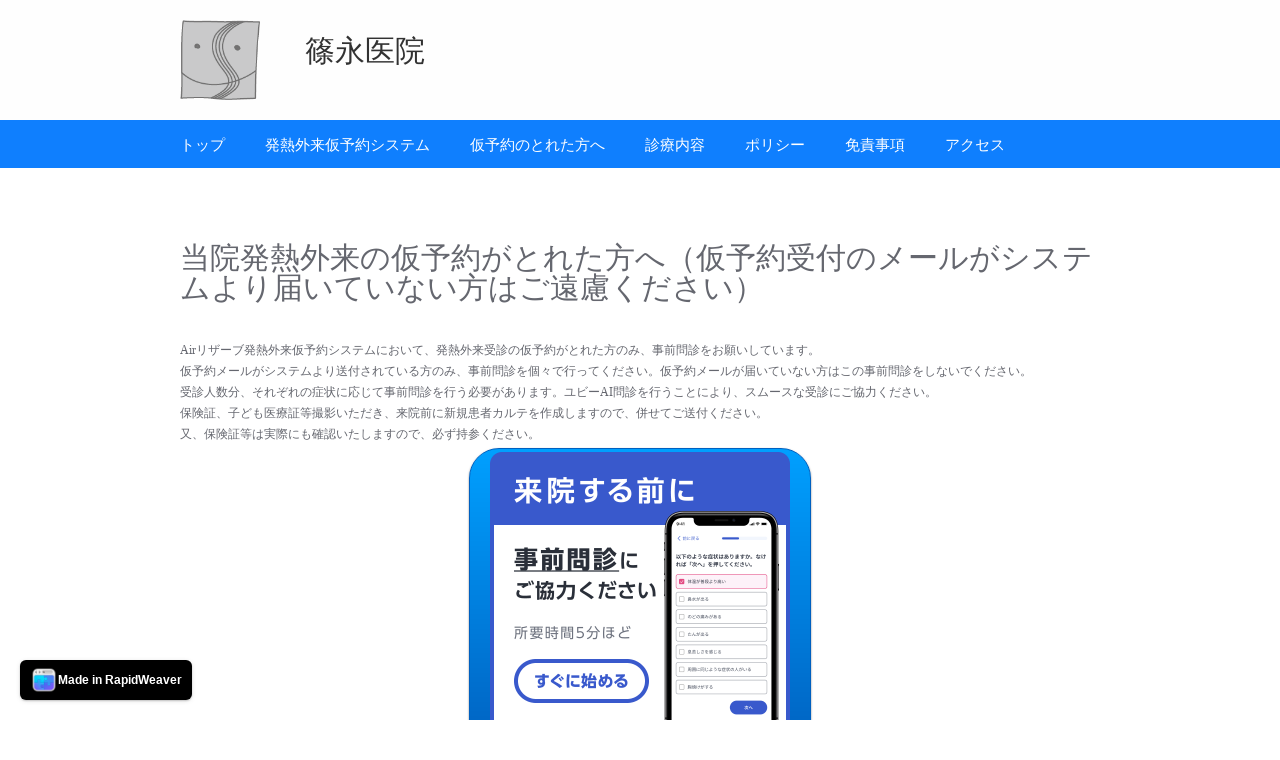

--- FILE ---
content_type: text/html
request_url: https://sctv.rocks/page-8/
body_size: 2398
content:
<!doctype html>
<html lang="ja">
<head>
	
<meta http-equiv="Content-Type" content="text/html; charset=utf-8" />
		<meta name="robots" content="index, follow" />
		<meta name="generator" content="RapidWeaver" />
		<link rel="apple-touch-icon" sizes="167x167" href="https://sctv.rocks/resources/medium.png" />
<link rel="apple-touch-icon" sizes="180x180" href="https://sctv.rocks/resources/rogo.png" />
<link rel="apple-touch-icon" sizes="152x152" href="https://sctv.rocks/resources/small.png" />
<link rel="mask-icon" href="https://sctv.rocks/resources/rogo.png" color="rgba(255,255,255,1.00)" /><link rel="icon" type="image/png" href="https://sctv.rocks/resources/favicon_medium.png" sizes="32x32" />
<link rel="icon" type="image/png" href="https://sctv.rocks/resources/favicon_small.png" sizes="16x16" />
<link rel="icon" type="image/png" href="https://sctv.rocks/resources/favicon_large.png" sizes="64x64" />

	<meta name="twitter:card" content="summary">
	<meta name="twitter:title" content="仮予約のとれた方へ | 篠永医院">
	<meta name="twitter:url" content="https://sctv.rocks/page-8/index.html">
	<meta property="og:type" content="website">
	<meta property="og:site_name" content="篠永医院">
	<meta property="og:title" content="仮予約のとれた方へ | 篠永医院">
	<meta property="og:url" content="https://sctv.rocks/page-8/index.html">
	<meta http-equiv="x-ua-compatible" content="ie=edge">
	<meta name="viewport" content="width=device-width, initial-scale=1">
    <meta name="baseurl" content="https://sctv.rocks/">
	<link rel="stylesheet" type="text/css" media="all" href="../rw_common/themes/kiki/consolidated.css?rwcache=752193941" />
		
	
	<title>仮予約のとれた方へ | 篠永医院</title>
	
			<link rel='stylesheet' type='text/css' media='all' href='../rw_common/plugins/stacks/stacks.css?rwcache=752193941' />
		<link rel='stylesheet' type='text/css' media='all' href='files/stacks_page_page8.css?rwcache=752193941' />
        
        
        
        
		
        <meta name="formatter" content="Stacks v4.3.0 (6300)" >
		

	
</head>

<body>
	<header class="container-fluid">
		<div class="container">
			<div class="row">
				<div class="col-12" id="title">
					<a href="https://sctv.rocks/"><img src="../rw_common/images/ロゴ四角ちゃんfor3D [Recovered].png" width="133" height="133" alt="篠永医院"/><small class="hidden-sm hidden-xs">篠永医院</small></a>
				</div>
			</div>
		</div>
	</header>

	<nav class="container-fluid">
		<div class="container">
			<div class="row">
				<label for="show-menu" class="show-menu">Show Menu</label>
				<input type="checkbox" id="show-menu" role="button">
				<ul><li><a href="../" rel="">トップ</a></li><li><a href="../page-6/" rel="">発熱外来仮予約システム</a></li><li><a href="./" rel="" id="current">仮予約のとれた方へ</a></li><li><a href="../page-4/" rel="">診療内容</a></li><li><a href="../page-5/" rel="">ポリシー</a></li><li><a href="../page-2/" rel="">免責事項</a></li><li><a href="../page/" rel="">アクセス</a></li></ul>
			</div>
		</div>
	</nav>

	<main class="content">

		<div class="cover cover-image margin-bottom-md">
			<div class="container">
				<div class="row">
					<div class="col-12">
						<h1 class="huge text-center-md">内科・外科・放射線科</h1>
					</div>
				</div>
			</div>
		</div>

		<div class="container">
			<aside class="col-md-4 float-right-md">
				<div class="sidenav">
					<ul></ul>
				</div>
				<h5></h5>
				<p></p>
				<p></p>
			</aside>

			<article class="container-fluid col-md-8">
					
<div id='stacks_out_1' class='stacks_top'><div id='stacks_in_1' class=''><div id='stacks_out_2' class='stacks_out'><div id='stacks_in_2' class='stacks_in text_stack'><span style="font:12px HiraginoSans-W3; "><br /></span><h4>当院発熱外来の仮予約がとれた方へ（仮予約受付のメールがシステムより届いていない方はご遠慮ください）</h4><span style="font:12px HiraginoSans-W3; "><br /></span><span style="font:12px HiraginoSans-W3; ">Airリザーブ発熱外来仮予約システムにおいて、発熱外来受診の仮予約がとれた方のみ、事前問診をお願いしています。<br />仮予約メールがシステムより送付されている方のみ、事前問診を個々で行ってください。仮予約メールが届いていない方はこの事前問診をしないでください。<br />受診人数分、それぞれの症状に応じて事前問診を行う必要があります。ユビーAI問診を行うことにより、スムースな受診にご協力ください。<br />保険証、子ども医療証等撮影いただき、来院前に新規患者カルテを作成しますので、併せてご送付ください。<br />又、保険証等は実際にも確認いたしますので、必ず持参ください。<br /></span></div></div><div id='stacks_out_6' class='stacks_out'><div id='stacks_in_6' class='stacks_in com_yourhead_stack_button_stack'><div id='stacks_in_6_button'><a href="#"><script defer src="https://ubie.app/gcs/smartphone-inquiry-banner/script.js"></script>
<div 
  id="ubie-banner"
  style="display:inline-block;"
  data-ubie-href="https://ubie.app/medical_institution/introduction?hospital_user_key=cEJ8HXt0iE7mkH7l"
  data-banner-type="square"
  data-color="blue"
  data-width="300"
></div></a></div></div></div></div></div>

			</article>
		</div>

	</main> <!-- content -->

	<footer class="container-fluid">
		<div class="container">
			<div class="col-12 text-center" id="copyright">
					&copy; 2020 Yasuhide Shinonaga
			</div>
		</div>
	</footer><!-- footer -->

    <!-- Javascript includes -->
	<script type="text/javascript" src="../rw_common/themes/kiki/javascript.js?rwcache=752193941"></script>
	
	
<rapidweaver-badge url="https://www.realmacsoftware.com" position-x="left" position-y="bottom" transition="slide" delay-type="time" delay="1000" mode="auto" target="_blank"><img src= "../rw_common/assets/RWBadge.png" alt="RapidWeaver Icon" /><p>Made in RapidWeaver</p></rapidweaver-badge>
<script src="../rw_common/assets/rw-badge.js?rwcache=752193941"></script>
</body>
</html><!-- END html -->

--- FILE ---
content_type: text/css
request_url: https://sctv.rocks/rw_common/themes/kiki/consolidated.css?rwcache=752193941
body_size: 7205
content:

.container {  max-width: 960px;  margin-right: auto;  margin-left: auto;  width: 100%; }img {max-width: 100%;height: auto;}.container-fluid, .content, .cover {  width: 100%;  float: left; }.row, .container, .container-fluid, .cover, article, aside, header, footer, nav, .clearfix {  box-sizing: border-box; }  .row:after, .container:after, .container-fluid:after, .cover:after, article:after, aside:after, header:after, footer:after, nav:after, .clearfix:after {    content: " ";    display: block;    clear: both; }.row {  width: 100%;  max-width: 960px;  padding-left: -20px;  padding-right: -20px;  float: left;  min-height: 1px; }[class*=col-] {  min-height: 1px;  padding-left: 20px;  padding-right: 20px;  float: left;  width: 100%;  box-sizing: border-box;  -webkit-transition: all 200ms ease-in-out;  -moz-transition: all 200ms ease-in-out;  -ms-transition: all 200ms ease-in-out;  -o-transition: all 200ms ease-in-out;  transition: all 200ms ease-in-out; }  [class*=col-]:not(.text-center) img, [class*=col-]:not(.text-center) figure {    max-width: 100%;    display: block; }  [class*=col-] .row {    margin-left: -20px;    margin-right: -20px;    width: auto;    float: none; }  [class*=col-].no-padding {    padding-left: 0;    padding-right: 0; }@media (min-width: 768px) {  .col-md-1 {    width: 8.33333%; } }@media (min-width: 448px) and (max-width: 767px) {  .col-sm-1 {    width: 8.33333%; } }@media (min-width: 0px) and (max-width: 447px) {  .col-xs-1 {    width: 8.33333%; } }@media (min-width: 768px) {  .col-offset-md-1 {    margin-left: 8.33333%; } }@media (min-width: 448px) and (max-width: 767px) {  .col-offset-sm-1 {    margin-left: 8.33333%; } }@media (min-width: 0px) and (max-width: 447px) {  .col-offset-xs-1 {    margin-left: 8.33333%; } }.col-1 {  width: 8.33333%; }.col-offset-1 {  margin-left: 8.33333%; }@media (min-width: 768px) {  .col-md-2 {    width: 16.66667%; } }@media (min-width: 448px) and (max-width: 767px) {  .col-sm-2 {    width: 16.66667%; } }@media (min-width: 0px) and (max-width: 447px) {  .col-xs-2 {    width: 16.66667%; } }@media (min-width: 768px) {  .col-offset-md-2 {    margin-left: 16.66667%; } }@media (min-width: 448px) and (max-width: 767px) {  .col-offset-sm-2 {    margin-left: 16.66667%; } }@media (min-width: 0px) and (max-width: 447px) {  .col-offset-xs-2 {    margin-left: 16.66667%; } }.col-2 {  width: 16.66667%; }.col-offset-2 {  margin-left: 16.66667%; }@media (min-width: 768px) {  .col-md-3 {    width: 25%; } }@media (min-width: 448px) and (max-width: 767px) {  .col-sm-3 {    width: 25%; } }@media (min-width: 0px) and (max-width: 447px) {  .col-xs-3 {    width: 25%; } }@media (min-width: 768px) {  .col-offset-md-3 {    margin-left: 25%; } }@media (min-width: 448px) and (max-width: 767px) {  .col-offset-sm-3 {    margin-left: 25%; } }@media (min-width: 0px) and (max-width: 447px) {  .col-offset-xs-3 {    margin-left: 25%; } }.col-3 {  width: 25%; }.col-offset-3 {  margin-left: 25%; }@media (min-width: 768px) {  .col-md-4 {    width: 33.33333%; } }@media (min-width: 448px) and (max-width: 767px) {  .col-sm-4 {    width: 33.33333%; } }@media (min-width: 0px) and (max-width: 447px) {  .col-xs-4 {    width: 33.33333%; } }@media (min-width: 768px) {  .col-offset-md-4 {    margin-left: 33.33333%; } }@media (min-width: 448px) and (max-width: 767px) {  .col-offset-sm-4 {    margin-left: 33.33333%; } }@media (min-width: 0px) and (max-width: 447px) {  .col-offset-xs-4 {    margin-left: 33.33333%; } }.col-4 {  width: 33.33333%; }.col-offset-4 {  margin-left: 33.33333%; }@media (min-width: 768px) {  .col-md-5 {    width: 41.66667%; } }@media (min-width: 448px) and (max-width: 767px) {  .col-sm-5 {    width: 41.66667%; } }@media (min-width: 0px) and (max-width: 447px) {  .col-xs-5 {    width: 41.66667%; } }@media (min-width: 768px) {  .col-offset-md-5 {    margin-left: 41.66667%; } }@media (min-width: 448px) and (max-width: 767px) {  .col-offset-sm-5 {    margin-left: 41.66667%; } }@media (min-width: 0px) and (max-width: 447px) {  .col-offset-xs-5 {    margin-left: 41.66667%; } }.col-5 {  width: 41.66667%; }.col-offset-5 {  margin-left: 41.66667%; }@media (min-width: 768px) {  .col-md-6 {    width: 50%; } }@media (min-width: 448px) and (max-width: 767px) {  .col-sm-6 {    width: 50%; } }@media (min-width: 0px) and (max-width: 447px) {  .col-xs-6 {    width: 50%; } }@media (min-width: 768px) {  .col-offset-md-6 {    margin-left: 50%; } }@media (min-width: 448px) and (max-width: 767px) {  .col-offset-sm-6 {    margin-left: 50%; } }@media (min-width: 0px) and (max-width: 447px) {  .col-offset-xs-6 {    margin-left: 50%; } }.col-6 {  width: 50%; }.col-offset-6 {  margin-left: 50%; }@media (min-width: 768px) {  .col-md-7 {    width: 58.33333%; } }@media (min-width: 448px) and (max-width: 767px) {  .col-sm-7 {    width: 58.33333%; } }@media (min-width: 0px) and (max-width: 447px) {  .col-xs-7 {    width: 58.33333%; } }@media (min-width: 768px) {  .col-offset-md-7 {    margin-left: 58.33333%; } }@media (min-width: 448px) and (max-width: 767px) {  .col-offset-sm-7 {    margin-left: 58.33333%; } }@media (min-width: 0px) and (max-width: 447px) {  .col-offset-xs-7 {    margin-left: 58.33333%; } }.col-7 {  width: 58.33333%; }.col-offset-7 {  margin-left: 58.33333%; }@media (min-width: 768px) {  .col-md-8 {    width: 66.66667%; } }@media (min-width: 448px) and (max-width: 767px) {  .col-sm-8 {    width: 66.66667%; } }@media (min-width: 0px) and (max-width: 447px) {  .col-xs-8 {    width: 66.66667%; } }@media (min-width: 768px) {  .col-offset-md-8 {    margin-left: 66.66667%; } }@media (min-width: 448px) and (max-width: 767px) {  .col-offset-sm-8 {    margin-left: 66.66667%; } }@media (min-width: 0px) and (max-width: 447px) {  .col-offset-xs-8 {    margin-left: 66.66667%; } }.col-8 {  width: 66.66667%; }.col-offset-8 {  margin-left: 66.66667%; }@media (min-width: 768px) {  .col-md-9 {    width: 75%; } }@media (min-width: 448px) and (max-width: 767px) {  .col-sm-9 {    width: 75%; } }@media (min-width: 0px) and (max-width: 447px) {  .col-xs-9 {    width: 75%; } }@media (min-width: 768px) {  .col-offset-md-9 {    margin-left: 75%; } }@media (min-width: 448px) and (max-width: 767px) {  .col-offset-sm-9 {    margin-left: 75%; } }@media (min-width: 0px) and (max-width: 447px) {  .col-offset-xs-9 {    margin-left: 75%; } }.col-9 {  width: 75%; }.col-offset-9 {  margin-left: 75%; }@media (min-width: 768px) {  .col-md-10 {    width: 83.33333%; } }@media (min-width: 448px) and (max-width: 767px) {  .col-sm-10 {    width: 83.33333%; } }@media (min-width: 0px) and (max-width: 447px) {  .col-xs-10 {    width: 83.33333%; } }@media (min-width: 768px) {  .col-offset-md-10 {    margin-left: 83.33333%; } }@media (min-width: 448px) and (max-width: 767px) {  .col-offset-sm-10 {    margin-left: 83.33333%; } }@media (min-width: 0px) and (max-width: 447px) {  .col-offset-xs-10 {    margin-left: 83.33333%; } }.col-10 {  width: 83.33333%; }.col-offset-10 {  margin-left: 83.33333%; }@media (min-width: 768px) {  .col-md-11 {    width: 91.66667%; } }@media (min-width: 448px) and (max-width: 767px) {  .col-sm-11 {    width: 91.66667%; } }@media (min-width: 0px) and (max-width: 447px) {  .col-xs-11 {    width: 91.66667%; } }@media (min-width: 768px) {  .col-offset-md-11 {    margin-left: 91.66667%; } }@media (min-width: 448px) and (max-width: 767px) {  .col-offset-sm-11 {    margin-left: 91.66667%; } }@media (min-width: 0px) and (max-width: 447px) {  .col-offset-xs-11 {    margin-left: 91.66667%; } }.col-11 {  width: 91.66667%; }.col-offset-11 {  margin-left: 91.66667%; }@media (min-width: 768px) {  .col-md-12 {    width: 100%; } }@media (min-width: 448px) and (max-width: 767px) {  .col-sm-12 {    width: 100%; } }@media (min-width: 0px) and (max-width: 447px) {  .col-xs-12 {    width: 100%; } }@media (min-width: 768px) {  .col-offset-md-12 {    margin-left: 100%; } }@media (min-width: 448px) and (max-width: 767px) {  .col-offset-sm-12 {    margin-left: 100%; } }@media (min-width: 0px) and (max-width: 447px) {  .col-offset-xs-12 {    margin-left: 100%; } }.col-12 {  width: 100%; }.col-offset-12 {  margin-left: 100%; }.percent-1 {  width: 1% !important; }.percent-2 {  width: 2% !important; }.percent-3 {  width: 3% !important; }.percent-4 {  width: 4% !important; }.percent-5 {  width: 5% !important; }.percent-6 {  width: 6% !important; }.percent-7 {  width: 7% !important; }.percent-8 {  width: 8% !important; }.percent-9 {  width: 9% !important; }.percent-10 {  width: 10% !important; }.percent-11 {  width: 11% !important; }.percent-12 {  width: 12% !important; }.percent-13 {  width: 13% !important; }.percent-14 {  width: 14% !important; }.percent-15 {  width: 15% !important; }.percent-16 {  width: 16% !important; }.percent-17 {  width: 17% !important; }.percent-18 {  width: 18% !important; }.percent-19 {  width: 19% !important; }.percent-20 {  width: 20% !important; }.percent-21 {  width: 21% !important; }.percent-22 {  width: 22% !important; }.percent-23 {  width: 23% !important; }.percent-24 {  width: 24% !important; }.percent-25 {  width: 25% !important; }.percent-26 {  width: 26% !important; }.percent-27 {  width: 27% !important; }.percent-28 {  width: 28% !important; }.percent-29 {  width: 29% !important; }.percent-30 {  width: 30% !important; }.percent-31 {  width: 31% !important; }.percent-32 {  width: 32% !important; }.percent-33 {  width: 33% !important; }.percent-34 {  width: 34% !important; }.percent-35 {  width: 35% !important; }.percent-36 {  width: 36% !important; }.percent-37 {  width: 37% !important; }.percent-38 {  width: 38% !important; }.percent-39 {  width: 39% !important; }.percent-40 {  width: 40% !important; }.percent-41 {  width: 41% !important; }.percent-42 {  width: 42% !important; }.percent-43 {  width: 43% !important; }.percent-44 {  width: 44% !important; }.percent-45 {  width: 45% !important; }.percent-46 {  width: 46% !important; }.percent-47 {  width: 47% !important; }.percent-48 {  width: 48% !important; }.percent-49 {  width: 49% !important; }.percent-50 {  width: 50% !important; }.percent-51 {  width: 51% !important; }.percent-52 {  width: 52% !important; }.percent-53 {  width: 53% !important; }.percent-54 {  width: 54% !important; }.percent-55 {  width: 55% !important; }.percent-56 {  width: 56% !important; }.percent-57 {  width: 57% !important; }.percent-58 {  width: 58% !important; }.percent-59 {  width: 59% !important; }.percent-60 {  width: 60% !important; }.percent-61 {  width: 61% !important; }.percent-62 {  width: 62% !important; }.percent-63 {  width: 63% !important; }.percent-64 {  width: 64% !important; }.percent-65 {  width: 65% !important; }.percent-66 {  width: 66% !important; }.percent-67 {  width: 67% !important; }.percent-68 {  width: 68% !important; }.percent-69 {  width: 69% !important; }.percent-70 {  width: 70% !important; }.percent-71 {  width: 71% !important; }.percent-72 {  width: 72% !important; }.percent-73 {  width: 73% !important; }.percent-74 {  width: 74% !important; }.percent-75 {  width: 75% !important; }.percent-76 {  width: 76% !important; }.percent-77 {  width: 77% !important; }.percent-78 {  width: 78% !important; }.percent-79 {  width: 79% !important; }.percent-80 {  width: 80% !important; }.percent-81 {  width: 81% !important; }.percent-82 {  width: 82% !important; }.percent-83 {  width: 83% !important; }.percent-84 {  width: 84% !important; }.percent-85 {  width: 85% !important; }.percent-86 {  width: 86% !important; }.percent-87 {  width: 87% !important; }.percent-88 {  width: 88% !important; }.percent-89 {  width: 89% !important; }.percent-90 {  width: 90% !important; }.percent-91 {  width: 91% !important; }.percent-92 {  width: 92% !important; }.percent-93 {  width: 93% !important; }.percent-94 {  width: 94% !important; }.percent-95 {  width: 95% !important; }.percent-96 {  width: 96% !important; }.percent-97 {  width: 97% !important; }.percent-98 {  width: 98% !important; }.percent-99 {  width: 99% !important; }.percent-100 {  width: 100% !important; }@media (min-width: 768px) {  .hidden-md {    display: none !important; } }@media (min-width: 448px) and (max-width: 767px) {  .hidden-sm {    display: none !important; } }@media (min-width: 0px) and (max-width: 447px) {  .hidden-xs {    display: none !important; } }.hidden {  display: none; }@media (min-width: 768px) {  .text-left-md {    text-align: left; } }@media (min-width: 448px) and (max-width: 767px) {  .text-left-sm {    text-align: left; } }@media (min-width: 0px) and (max-width: 447px) {  .text-left-xs {    text-align: left; } }.text-left {  text-align: left; }@media (min-width: 768px) {  .text-right-md {    text-align: right; } }@media (min-width: 448px) and (max-width: 767px) {  .text-right-sm {    text-align: right; } }@media (min-width: 0px) and (max-width: 447px) {  .text-right-xs {    text-align: right; } }.text-right {  text-align: right; }@media (min-width: 768px) {  .text-center-md {    text-align: center; } }@media (min-width: 448px) and (max-width: 767px) {  .text-center-sm {    text-align: center; } }@media (min-width: 0px) and (max-width: 447px) {  .text-center-xs {    text-align: center; } }.text-center {  text-align: center; }@media (min-width: 768px) {  .float-left-md {    float: left !important; } }@media (min-width: 448px) and (max-width: 767px) {  .float-left-sm {    float: left !important; } }@media (min-width: 0px) and (max-width: 447px) {  .float-left-xs {    float: left !important; } }.float-left {  float: left; }@media (min-width: 768px) {  .float-right-md {    float: right !important; } }@media (min-width: 448px) and (max-width: 767px) {  .float-right-sm {    float: right !important; } }@media (min-width: 0px) and (max-width: 447px) {  .float-right-xs {    float: right !important; } }.float-right {  float: right; }.margin-top-sm {  margin-top: 10px; }.padding-top-sm {  padding-top: 10px; }.margin-top-md {  margin-top: 20px; }.padding-top-md {  padding-top: 20px; }.margin-top-lg {  margin-top: 30px; }.padding-top-lg {  padding-top: 30px; }.margin-right-sm {  margin-right: 10px; }.padding-right-sm {  padding-right: 10px; }.margin-right-md {  margin-right: 20px; }.padding-right-md {  padding-right: 20px; }.margin-right-lg {  margin-right: 30px; }.padding-right-lg {  padding-right: 30px; }.margin-bottom-sm {  margin-bottom: 10px; }.padding-bottom-sm {  padding-bottom: 10px; }.margin-bottom-md {  margin-bottom: 20px; }.padding-bottom-md {  padding-bottom: 20px; }.margin-bottom-lg {  margin-bottom: 30px; }.padding-bottom-lg {  padding-bottom: 30px; }.margin-left-sm {  margin-left: 10px; }.padding-left-sm {  padding-left: 10px; }.margin-left-md {  margin-left: 20px; }.padding-left-md {  padding-left: 20px; }.margin-left-lg {  margin-left: 30px; }.padding-left-lg {  padding-left: 30px; }@media (min-width: 768px) {  html {    font-size: 15px; } }@media (min-width: 448px) and (max-width: 767px) {  html {    font-size: 15px; } }@media (min-width: 0px) and (max-width: 447px) {  html {    font-size: 14px; } }@media (min-width: 768px) {  h1 {    font-size: 45px; } }@media (min-width: 448px) and (max-width: 767px) {  h1 {    font-size: 40px; } }@media (min-width: 0px) and (max-width: 447px) {  h1 {    font-size: 35px; } }@media (min-width: 768px) {  h2 {    font-size: 40px; } }@media (min-width: 448px) and (max-width: 767px) {  h2 {    font-size: 35px; } }@media (min-width: 0px) and (max-width: 447px) {  h2 {    font-size: 30px; } }@media (min-width: 768px) {  h3 {    font-size: 35px; } }@media (min-width: 448px) and (max-width: 767px) {  h3 {    font-size: 30px; } }@media (min-width: 0px) and (max-width: 447px) {  h3 {    font-size: 25px; } }@media (min-width: 768px) {  h4 {    font-size: 30px; } }@media (min-width: 448px) and (max-width: 767px) {  h4 {    font-size: 25px; } }@media (min-width: 0px) and (max-width: 447px) {  h4 {    font-size: 20px; } }@media (min-width: 768px) {  h5 {    font-size: 25px; } }@media (min-width: 448px) and (max-width: 767px) {  h5 {    font-size: 20px; } }@media (min-width: 0px) and (max-width: 447px) {  h5 {    font-size: 15px; } }@media (min-width: 768px) {  h6 {    font-size: 18px; } }@media (min-width: 448px) and (max-width: 767px) {  h6 {    font-size: 16px; } }@media (min-width: 0px) and (max-width: 447px) {  h6 {    font-size: 15px; } }@media (min-width: 768px) {  blockquote {    font-size: 30px; } }@media (min-width: 448px) and (max-width: 767px) {  blockquote {    font-size: 25px; } }@media (min-width: 0px) and (max-width: 447px) {  blockquote {    font-size: 20px; } }h1, h2, h3, h4, h5, h6 {  line-height: 1em;  font-weight: 500;  -webkit-transition: all 200ms ease-in-out;  -moz-transition: all 200ms ease-in-out;  -ms-transition: all 200ms ease-in-out;  -o-transition: all 200ms ease-in-out;  transition: all 200ms ease-in-out; }  h1 + p, h2 + p, h3 + p, h4 + p, h5 + p, h6 + p {    margin-top: .4em; }  h1:first-child, h2:first-child, h3:first-child, h4:first-child, h5:first-child, h6:first-child {    margin-top: .3em; }h1 {  margin-top: .8em;  margin-bottom: .4em; }h2 {  margin-top: .9em;  margin-bottom: .4em; }h3 {  margin-top: 1.1em;  margin-bottom: .5em; }h4 {  margin-top: 1.1em;  margin-bottom: .5em; }h5 {  margin-top: 1.5em;  margin-bottom: .5em; }h6 {  margin-top: 1.7em;  margin-bottom: .7em; }p, ul, ol {  margin-top: .6em;  margin-bottom: 1em;  line-height: 1.4em;  -webkit-transition: all 200ms ease-in-out;  -moz-transition: all 200ms ease-in-out;  -ms-transition: all 200ms ease-in-out;  -o-transition: all 200ms ease-in-out;  transition: all 200ms ease-in-out; }  p + p, p + ul, p + ol, p + img, ul + p, ul + ul, ul + ol, ul + img, ol + p, ol + ul, ol + ol, ol + img {    margin-top: .7em; }blockquote {  line-height: 1.1em;  font-weight: bold;  margin-top: 0;  margin-bottom: 0; }  blockquote.quotes:before {    content: open-quote; }  blockquote.quotes:after {    content: close-quote; }  blockquote + * {    margin-top: 1rem; }a {  color: #0079BF;  text-decoration: none; }#title {  font-size: 2rem;  line-height: 1em;  margin: 0;  -webkit-transition: all 200ms ease-in-out;  -moz-transition: all 200ms ease-in-out;  -ms-transition: all 200ms ease-in-out;  -o-transition: all 200ms ease-in-out;  transition: all 200ms ease-in-out; }#title img {max-width: 80px;height: auto;float: left;}#title small {    font-size: 2rem;    opacity: .8;    margin-left: 1.5em;    line-height: 2em; }#copyright a {  color: inherit; }.lead {  font-size: 1.4rem;  -webkit-transition: all 200ms ease-in-out;  -moz-transition: all 200ms ease-in-out;  -ms-transition: all 200ms ease-in-out;  -o-transition: all 200ms ease-in-out;  transition: all 200ms ease-in-out; }.image-text {  padding: .7em 1em;  background: #F2F2F2;  margin: 0;  -webkit-transition: all 200ms ease-in-out;  -moz-transition: all 200ms ease-in-out;  -ms-transition: all 200ms ease-in-out;  -o-transition: all 200ms ease-in-out;  transition: all 200ms ease-in-out; }  .image-text + p {    margin-top: 1em; }.huge {  -webkit-transition: all 200ms ease-in-out;  -moz-transition: all 200ms ease-in-out;  -ms-transition: all 200ms ease-in-out;  -o-transition: all 200ms ease-in-out;  transition: all 200ms ease-in-out; }  @media (min-width: 768px) {    .huge {      font-size: 60px; } }  @media (min-width: 448px) and (max-width: 767px) {    .huge {      font-size: 50px; } }  @media (min-width: 0px) and (max-width: 447px) {    .huge {      font-size: 40px; } }ul, ol {  padding-left: 1.5em; }  ul ul, ul ol, ol ul, ol ol {    margin-top: 0; }.alert-info {  background: #dff6ff;  color: #2b6981;  border-color: #c1dfea; }  .alert-info code {    background: #ace8ff; }.alert-success {  background: #eaffe7;  color: #39872d;  border-color: #ccecc7; }  .alert-success code {    background: #beffb4; }.alert-warning {  background: #fff7e0;  color: #826c2b;  border-color: #ebe0c2; }  .alert-warning code {    background: #ffeaad; }.alert-error {  background: #fccbc9;  color: #672e2c;  border-color: #dfb5b3; }  .alert-error code {    background: #fa9c98; }[class*=alert-] {  padding: 10px 13.33333px;  border-style: solid;  border-width: 1px;  display: block;  -webkit-border-radius: 4px;  -moz-border-radius: 4px;  -ms-border-radius: 4px;  -o-border-radius: 4px;  border-radius: 4px; }  [class*=alert-] strong {    margin-right: .5em; }table {  border-collapse: collapse;  border-spacing: 0px;  width: 100%; }  table thead {    background: #e5e5e5; }  table th, table td {    border: 1px solid #e5e5e5;    padding: 10px 13.33333px;    text-align: left; }    table th code, table td code {      background: none; }  table.zebra tr:nth-of-type(even) td {    background: #F2F2F2;    border: 1px solid #d9d9d9; }pre.prettyprint {  padding: 10px 13.33333px;  background: white;  border: 1px solid #e5e5e5;  -webkit-border-radius: 4px;  -moz-border-radius: 4px;  -ms-border-radius: 4px;  -o-border-radius: 4px;  border-radius: 4px;  overflow: auto; }code {  background-color: #ebf7fa;  color: #164850;  padding: .2em;  -webkit-border-radius: 2px;  -moz-border-radius: 2px;  -ms-border-radius: 2px;  -o-border-radius: 2px;  border-radius: 2px;  vertical-align: baseline; }header {  background: #F53B39;  color: white;  padding: 20px 0; }  header a {    color: inherit; }nav {  background: #ef0e0c;  color: white; }  nav .show-menu {    text-align: center;    padding: 1.4em 20px 1.3em;    cursor: pointer; }    nav .show-menu:after {      content: " ";      height: 0px;      width: 0px;      border-width: 6px;      border-style: solid;      border-bottom-color: transparent;      border-left-color: transparent;      border-right-color: transparent;      display: inline-block;      vertical-align: baseline;      margin-bottom: -.3em;      margin-left: 1em; }    @media (min-width: 768px) {      nav .show-menu {        display: none; } }    @media (min-width: 448px) and (max-width: 767px) {      nav .show-menu {        display: block; } }    @media (min-width: 0px) and (max-width: 447px) {      nav .show-menu {        display: block; } }  nav input[type="checkbox"] {    display: none; }    @media (min-width: 448px) and (max-width: 767px) {      nav input[type="checkbox"]:checked ~ ul {        display: block; } }    @media (min-width: 0px) and (max-width: 447px) {      nav input[type="checkbox"]:checked ~ ul {        display: block; } }  nav ul {    display: table;    float: left;    display: table;    list-style: none;    margin: 0;    padding: 0; }    @media (min-width: 448px) and (max-width: 767px) {      nav ul {        display: none;        float: none; } }    @media (min-width: 0px) and (max-width: 447px) {      nav ul {        display: none;        float: none; } }    nav ul li {      float: left;      margin: 0; }      @media (min-width: 448px) and (max-width: 767px) {        nav ul li {          width: 100%; } }      @media (min-width: 0px) and (max-width: 447px) {        nav ul li {          width: 100%; } }      nav ul li a {        color: inherit;        padding: 1.1em 20px 1.1em;        line-height: 1em;        text-decoration: none;        display: block;        text-align: center; }        @media (min-width: 448px) and (max-width: 767px) {          nav ul li a {            padding: 1.4em 20px 1.3em; } }        @media (min-width: 0px) and (max-width: 447px) {          nav ul li a {            padding: 1.4em 20px 1.3em; } }        nav ul li a:hover, nav ul li a:active {          background: #F53B39; }      nav a#current.parent, nav a.currentAncestor.parent {        background: #F53B39;        color: white; }.sidenav ul {    margin: 0;    padding: 0;    width:185px;    list-style-type: none;}@media (min-width: 0px) and (max-width: 767px) {.sidenav ul {    margin: 0;    padding: 0;    width:100%; }}.sidenav ul li a {    text-decoration: none;    color: white;    padding: 10.5px 11px;    background-color: #005555;    display:block;}.sidenav ul li ul li ul li a {padding-left: 24px;}.sidenav ul li ul li ul li a {    text-decoration: none;    color: white;    padding: 10.5px 11px;    background-color: #005555;    display:block!important;}.sidenav ul li ul li ul li a {padding-left: 24px;}.sidenav ul li a:visited {    color: white;}.sidenav ul li a:hover, .sidenav a#current.parent {    color: white;    background-color: #5FD367;}.text-strip {  margin: 0;  line-height: 1em; }.center {  display: block;  margin-left: auto;  margin-right: auto;  float: none; }.block {  display: block !important; }.inline-block {  display: inline-block !important; }.inline {  display: inline !important; }.table {  display: table; }.full-width {  width: 100%; }hr {  border-top: 2px solid #F2F2F2;  border-bottom: 0;  border-left: 0;  border-right: 0;  margin: 1em 0; }.gallery-item {  position: relative;  padding-top: 20px;  padding-bottom: 20px; }  .gallery-item:before {    display: block;    content: "";    width: 100%;    padding-top: 100%; }  .gallery-item > .content, .gallery-item > .image {    position: absolute;    top: 0;    left: 0;    right: 0;    bottom: 0; }  .gallery-item .image {    background-position: center center;    -webkit-background-size: cover;    -moz-background-size: cover;    -o-background-size: cover;    background-size: cover;    background-attachment: scroll; }  .gallery-item.landscape {    position: relative;    margin-bottom: 10px;  }    .gallery-item.landscape:before {      display: block;      content: "";      width: 100%;      padding-top: 70%; }    .gallery-item.landscape > .content, .gallery-item.landscape > .image {      position: absolute;      top: 0;      left: 0;      right: 0;      bottom: 0; }  .gallery-item.portrait {    position: relative; }    .gallery-item.portrait:before {      display: block;      content: "";      width: 100%;      padding-top: 142.85714%; }    .gallery-item.portrait > .content, .gallery-item.portrait > .image {      position: absolute;      top: 0;      left: 0;      right: 0;      bottom: 0; }  .gallery-item.square {    position: relative; }    .gallery-item.square:before {      display: block;      content: "";      width: 100%;      padding-top: 100%; }    .gallery-item.square > .content, .gallery-item.square > .image {      position: absolute;      top: 0;      left: 0;      right: 0;      bottom: 0; }[class*="col-"] > .gallery-item {  padding-top: 0;  padding-bottom: 0; }#documentation [class*="col-"]:not(.gallery-item, .exception), #documentation [class*="percent-"], #documentation .row, #documentation .container, #documentation .container-fluid {  box-shadow: 0 0 0 1px rgba(0, 0, 0, 0.1) inset; }  #documentation [class*="col-"]:not(.gallery-item, .exception):before, #documentation [class*="percent-"]:before, #documentation .row:before, #documentation .container:before, #documentation .container-fluid:before {    content: attr(class);    color: rgba(0, 0, 0, 0.5);    display: block;    padding-top: 10px;    padding-bottom: 10px;    padding-left: 10px;    padding-right: 10px; }#documentation [class*="col-"]:not(.gallery-item, .exception), #documentation [class*="percent-"], #documentation .row, #documentation .container, #documentation .container-fluid {  background: #F2F2F2; }  #documentation [class*="col-"]:not(.gallery-item, .exception) > *, #documentation [class*="percent-"] > *, #documentation .row > *, #documentation .container > *, #documentation .container-fluid > * {    background: #e5e5e5; }    #documentation [class*="col-"]:not(.gallery-item, .exception) > * > *, #documentation [class*="percent-"] > * > *, #documentation .row > * > *, #documentation .container > * > *, #documentation .container-fluid > * > * {      background: #d9d9d9; }      #documentation [class*="col-"]:not(.gallery-item, .exception) > * > * > *, #documentation [class*="percent-"] > * > * > *, #documentation .row > * > * > *, #documentation .container > * > * > *, #documentation .container-fluid > * > * > * {        background: #cccccc; }        #documentation [class*="col-"]:not(.gallery-item, .exception) > * > * > * > *, #documentation [class*="percent-"] > * > * > * > *, #documentation .row > * > * > * > *, #documentation .container > * > * > * > *, #documentation .container-fluid > * > * > * > * {          background: #bfbfbf; }          #documentation [class*="col-"]:not(.gallery-item, .exception) > * > * > * > * > *, #documentation [class*="percent-"] > * > * > * > * > *, #documentation .row > * > * > * > * > *, #documentation .container > * > * > * > * > *, #documentation .container-fluid > * > * > * > * > * {            background: #b2b2b2; }#documentation .row {  padding-left: 3px;  padding-right: 3px;  padding-bottom: 3px; }body {  font-family: "Helvetica Neue", helvetica, arial, sans-serif;  margin: 0;  line-height: 1.4em;  color: #1C1C1C; }aside {  padding-top: 20px;  padding-bottom: 20px; }aside h5 {margin-top: 0.6em;}article {  padding-top: 20px;  padding-bottom: 40px; }.cover {  padding-top: 20px;  padding-bottom: 20px;  background-color: #d7f0f4;  color: #164850;}  .cover.cover-image {  background:     linear-gradient(       rgba(255, 0, 0, 0.45),       rgba(255, 0, 0, 0.45)     ),     url('images/cover1.jpg');background-position: center center;-webkit-background-size: cover;-moz-background-size: cover;-o-background-size: cover;background-size: cover;position: relative;background-attachment: scroll;background-blend-mode: luminosity;color: white;}    .cover.cover-image .huge {margin: 0;}      @media (min-width: 768px) {.cover.cover-image .huge {              line-height: 1em;margin-top: 2em;margin-bottom: 2em;}      }      @media (min-width: 611px) and (max-width: 767px) {.cover.cover-image .huge {              line-height: 1em;}      }      @media (min-width: 0px) and (max-width: 610px) {.cover.cover-image .huge {          line-height: 1em;} }  .cover .huge {margin: 0;}    @media (min-width: 768px) {.cover .huge {        line-height: 3em;} }    @media (min-width: 448px) and (max-width: 767px) {.cover .huge {        line-height: 2em;} }footer {background: #5FC2D3;color: white;padding: 40px 0;}.image-left {float: left;position: relative;padding: 0;margin: 10px;}.image-right {float: right;position: relative;padding: 0;margin: 10px;}/*Blog */.blog-archive-month {color: #3f3f3f;}.blog-archive-link {color: #3f3f3f;}.blog-archive-link-enabled {color: #3f3f3f;}.blog-archive-link a:link,.blog-archive-link a:visited {color: #3f3f3f;}.blog-entry {margin-top: 5px;margin-bottom: 20px;}.blog-entry-body {padding-right: 30px;padding-top: 15px;max-width: 500px;margin-bottom: 50px;border-bottom: 1px solid #dadada;padding-bottom: 40px;}h1.blog-entry-title a:link {color: #3f3f3f;}.blog-entry-title {padding-top: 0;margin-bottom: 0;}.blog-entry-date {top: 15px;position: relative;margin-bottom: 20px;max-width: 530px;}.blog-entry-category {display: inline-block;padding: 5px;}.blog-entry-category a:link,.blog-entry-category a:visited {color: #3f3f3f;}.blog-entry-permalink a:link,.blog-entry-permalink a:visited {color: #3f3f3f;}.blog-read-more {color: #3f3f3f;}p.blog-entry-tags,p.blog-entry-tags a:link {color: #3f3f3f;margin-top: 10px;}ul.blog-tag-cloud {text-align: left;display: block;list-style-type: none;padding: 0;margin: 30px 0 0;}ul.blog-tag-cloud a:link {color: #3f3f3f;}#blog-archives {margin-top: 30px;}#blog-categories {margin-top: 10px;}.blog-category-link-enabled {color: #3f3f3f;}#blog-rss-feeds {margin-top: 30px;}.blog-rss-link {color: #3f3f3f;}.blog-comments-rss-link {color: #3f3f3f;}/* File share */.filesharing-item {background-color: #e5e5e5;padding: 30px;margin-top: 40px;margin-bottom: 40px;}.filesharing-item-title a:link {color: #3f3f3f;font-size: 14px;}.filesharing-item-title a:hover {color: #b2b2b2;}.filesharing-item-description {margin-top: 10px;}/* Album */.album-title {font-size: 18px;line-height: 28px;font-weight: bold;margin-bottom: 20px;padding-left: 30px;}.album-description {margin-bottom: 20px;}.album-wrapper {padding-left: 30px;}.thumbnail-wrap {float: left;margin-right: 30px;margin-bottom: 80px;padding-right: 10px;display: block;width: 100%;}.thumbnail-frame {cursor: pointer}.thumbnail-frame img {position: relative;cursor: pointer;border: 10px solid #fff;box-shadow: 0 2px 3px rgba(0, 0, 0, 0.2);}.thumbnail-frame:hover {-webkit-transform: scale(1.05);z-index: 1;}.photo-background {padding: 60px;text-align: center;}.photo-navigation {margin: 20px;}.photo-links {padding: 8px;}.photo-navigation a:link,.photo-navigation a:visited {color: #3f3f3f;}.photo-navigation a:hover {color: #b2b2b2;}.photo-frame {max-width: 100%;height: auto;position: relative;border: 10px solid #fff;box-shadow: 0 2px 3px rgba(0, 0, 0, 0.2);}.photo-title {font-size: 24px;line-height: 28px;font-weight: bold;margin-bottom: 20px;}.photo-caption {font-size: 18px;line-height: 22px;}.movie-description {margin-top: 20px;margin-bottom: 20px;}.movie-thumbnail-frame {margin-bottom: 20px;width: 32%;display: block;float: right;margin-left: 5px;margin-right: 8px;}.movie-thumbnail-frame:hover {-webkit-transform: scale(1.05);z-index: 1;}.movie-thumbnail-frame img {width: 100%!important;height: auto!important;}.movie-thumbnail-caption {text-align: center;padding-top: 5px;margin: 0;overflow: hidden;}.movie-background {width: 100%;text-align: center;}/* Form */.message-text {color: #3f3f3f;margin-bottom: 10px;margin-left: 10px;margin-top: 40px;}label {color: #3f3f3f;margin-left: 10px;}form br {}.form-input-field,.form-input-textarea {background-color: #ebebeb;width: 310px;display: block;line-height: 1.3em;padding: 8px 16px;font-size: 1.8em;margin: 0 6px 6px auto;outline: 0;height: 20px;border: 0;-webkit-transition: all .4s;-moz-transition: all .4s;-ms-transition: all .4s;-o-transition: all .4s;transition: all .4s;color: #fff;}.form-input-field:focus,.textarea.form-input-field:focus {background-color: #838383;color: white;}.form-input-field {width: 300px;height: 50px;margin-bottom: 0px;margin-left: 10px;}textarea.form-input-field {width: 70%;max-width: 500px;height: 300px;margin-bottom: 0px;}.form-input-button {width: auto;line-height: 20px;height: 30px;font-size: 16px;cursor: pointer;color: #fff;-webkit-appearance: none;margin-left: 10px;text-transform: uppercase;border: 0;padding: 12px 35px 30px;background: 0;-moz-border-radius: 2px;border-radius: 2px;-webkit-border-radius: 2px;margin-top: 20px;}.form-input-button:hover {background-color: #ff6860;-webkit-transition: all .4s;-moz-transition: all .4s;-ms-transition: all .4s;-o-transition: all .4s;transition: all .4s;}form select {padding: 5px 15px;-webkit-appearance: button;-webkit-border-radius: 0;-webkit-box-shadow: 0;-webkit-padding-end: 20px;-webkit-padding-start: 5px;-webkit-user-select: none;-moz-border-radius: 0;-moz-box-shadow: 0;-moz-padding-end: 5px;-moz-padding-start: 5px;-moz-user-select: none;-moz-linear-gradient: #fafafa, #f4f4f4 40%, #e5e5e5;color: #555;overflow: hidden;text-overflow: ellipsis;white-space: nowrap;width: 300px;height: 50px;font-size: 1em;background: #d8d9d8;background-repeat: no-repeat;background-position: center;}form select,form select:focus {outline: 0;height: 50px;font-size: 1em;width: 300px!important;}/* Sitemap */ul.tree {margin: 40px 0 0 40px;}ul.tree>li {float: none;margin-bottom: 20px;list-style: none;}ul.tree ul {padding-top: 10px;list-style: none;font-size: 18px;line-height: 28px;padding-bottom: 5px;}ul.tree ul li ul {display: none;}ul.tree a:link {color: #3f3f3f;}ul.tree a:hover {color: #b2b2b2;}ul.tree ul li a {color: #b2b2b2!important;}ul.tree ul li a:hover {text-decoration: underline;}ul.tree li ul li {padding-top: 15px;}/* RapidCart */.rcItemThumb {margin-top: 20px;}#rcHeader img, .rcButton img, .rcCartTools img {max-width: auto;width: auto;}/* @end *//* open-sans-condensed-300 - latin */@font-face {font-family: 'Open Sans Condensed';font-style: normal;font-weight: 300;src: url('./fonts/open-sans-condensed-v12-latin-300.eot');/* IE9 Compat Modes */  src: local('Open Sans Condensed Light'), local('OpenSansCondensed-Light'),       url('./fonts/open-sans-condensed-v12-latin-300.eot?#iefix') format('embedded-opentype'), /* IE6-IE8 */       url('./fonts/open-sans-condensed-v12-latin-300.woff2') format('woff2'), /* Super Modern Browsers */       url('./fonts/open-sans-condensed-v12-latin-300.woff') format('woff'), /* Modern Browsers */       url('./fonts/open-sans-condensed-v12-latin-300.ttf') format('truetype'), /* Safari, Android, iOS */       url('./fonts/open-sans-condensed-v12-latin-300.svg#OpenSansCondensed') format('svg');/* Legacy iOS */}/* open-sans-condensed-300italic - latin */@font-face {font-family: 'Open Sans Condensed';font-style: italic;font-weight: 300;src: url('./fonts/open-sans-condensed-v12-latin-300italic.eot');/* IE9 Compat Modes */  src: local('Open Sans Condensed Light Italic'), local('OpenSansCondensed-LightItalic'),       url('./fonts/open-sans-condensed-v12-latin-300italic.eot?#iefix') format('embedded-opentype'), /* IE6-IE8 */       url('./fonts/open-sans-condensed-v12-latin-300italic.woff2') format('woff2'), /* Super Modern Browsers */       url('./fonts/open-sans-condensed-v12-latin-300italic.woff') format('woff'), /* Modern Browsers */       url('./fonts/open-sans-condensed-v12-latin-300italic.ttf') format('truetype'), /* Safari, Android, iOS */       url('./fonts/open-sans-condensed-v12-latin-300italic.svg#OpenSansCondensed') format('svg');/* Legacy iOS */}/* open-sans-condensed-700 - latin */@font-face {font-family: 'Open Sans Condensed';font-style: normal;font-weight: 700;src: url('./fonts/open-sans-condensed-v12-latin-700.eot');/* IE9 Compat Modes */  src: local('Open Sans Condensed Bold'), local('OpenSansCondensed-Bold'),       url('./fonts/open-sans-condensed-v12-latin-700.eot?#iefix') format('embedded-opentype'), /* IE6-IE8 */       url('./fonts/open-sans-condensed-v12-latin-700.woff2') format('woff2'), /* Super Modern Browsers */       url('./fonts/open-sans-condensed-v12-latin-700.woff') format('woff'), /* Modern Browsers */       url('./fonts/open-sans-condensed-v12-latin-700.ttf') format('truetype'), /* Safari, Android, iOS */       url('./fonts/open-sans-condensed-v12-latin-700.svg#OpenSansCondensed') format('svg');/* Legacy iOS */}/* merriweather-regular - latin */@font-face {font-family: 'Merriweather';font-style: normal;font-weight: 400;src: url('./fonts/merriweather-v19-latin-regular.eot');/* IE9 Compat Modes */  src: local('Merriweather Regular'), local('Merriweather-Regular'),       url('./fonts/merriweather-v19-latin-regular.eot?#iefix') format('embedded-opentype'), /* IE6-IE8 */       url('./fonts/merriweather-v19-latin-regular.woff2') format('woff2'), /* Super Modern Browsers */       url('./fonts/merriweather-v19-latin-regular.woff') format('woff'), /* Modern Browsers */       url('./fonts/merriweather-v19-latin-regular.ttf') format('truetype'), /* Safari, Android, iOS */       url('./fonts/merriweather-v19-latin-regular.svg#Merriweather') format('svg');/* Legacy iOS */}/* merriweather-italic - latin */@font-face {font-family: 'Merriweather';font-style: italic;font-weight: 400;src: url('./fonts/merriweather-v19-latin-italic.eot');/* IE9 Compat Modes */  src: local('Merriweather Italic'), local('Merriweather-Italic'),       url('./fonts/merriweather-v19-latin-italic.eot?#iefix') format('embedded-opentype'), /* IE6-IE8 */       url('./fonts/merriweather-v19-latin-italic.woff2') format('woff2'), /* Super Modern Browsers */       url('./fonts/merriweather-v19-latin-italic.woff') format('woff'), /* Modern Browsers */       url('./fonts/merriweather-v19-latin-italic.ttf') format('truetype'), /* Safari, Android, iOS */       url('./fonts/merriweather-v19-latin-italic.svg#Merriweather') format('svg');/* Legacy iOS */}/* merriweather-700 - latin */@font-face {font-family: 'Merriweather';font-style: normal;font-weight: 700;src: url('./fonts/merriweather-v19-latin-700.eot');/* IE9 Compat Modes */  src: local('Merriweather Bold'), local('Merriweather-Bold'),       url('./fonts/merriweather-v19-latin-700.eot?#iefix') format('embedded-opentype'), /* IE6-IE8 */       url('./fonts/merriweather-v19-latin-700.woff2') format('woff2'), /* Super Modern Browsers */       url('./fonts/merriweather-v19-latin-700.woff') format('woff'), /* Modern Browsers */       url('./fonts/merriweather-v19-latin-700.ttf') format('truetype'), /* Safari, Android, iOS */       url('./fonts/merriweather-v19-latin-700.svg#Merriweather') format('svg');/* Legacy iOS */}/* josefin-slab-regular - latin */@font-face {font-family: 'Josefin Slab';font-style: normal;font-weight: 400;src: url('./fonts/josefin-slab-v8-latin-regular.eot');/* IE9 Compat Modes */  src: local('Josefin Slab Regular'), local('JosefinSlab-Regular'),       url('./fonts/josefin-slab-v8-latin-regular.eot?#iefix') format('embedded-opentype'), /* IE6-IE8 */       url('./fonts/josefin-slab-v8-latin-regular.woff2') format('woff2'), /* Super Modern Browsers */       url('./fonts/josefin-slab-v8-latin-regular.woff') format('woff'), /* Modern Browsers */       url('./fonts/josefin-slab-v8-latin-regular.ttf') format('truetype'), /* Safari, Android, iOS */       url('./fonts/josefin-slab-v8-latin-regular.svg#JosefinSlab') format('svg');/* Legacy iOS */}/* josefin-slab-italic - latin */@font-face {font-family: 'Josefin Slab';font-style: italic;font-weight: 400;src: url('./fonts/josefin-slab-v8-latin-italic.eot');/* IE9 Compat Modes */  src: local('Josefin Slab Italic'), local('JosefinSlab-Italic'),       url('./fonts/josefin-slab-v8-latin-italic.eot?#iefix') format('embedded-opentype'), /* IE6-IE8 */       url('./fonts/josefin-slab-v8-latin-italic.woff2') format('woff2'), /* Super Modern Browsers */       url('./fonts/josefin-slab-v8-latin-italic.woff') format('woff'), /* Modern Browsers */       url('./fonts/josefin-slab-v8-latin-italic.ttf') format('truetype'), /* Safari, Android, iOS */       url('./fonts/josefin-slab-v8-latin-italic.svg#JosefinSlab') format('svg');/* Legacy iOS */}/* josefin-slab-700 - latin */@font-face {font-family: 'Josefin Slab';font-style: normal;font-weight: 700;src: url('./fonts/josefin-slab-v8-latin-700.eot');/* IE9 Compat Modes */  src: local('Josefin Slab Bold'), local('JosefinSlab-Bold'),       url('./fonts/josefin-slab-v8-latin-700.eot?#iefix') format('embedded-opentype'), /* IE6-IE8 */       url('./fonts/josefin-slab-v8-latin-700.woff2') format('woff2'), /* Super Modern Browsers */       url('./fonts/josefin-slab-v8-latin-700.woff') format('woff'), /* Modern Browsers */       url('./fonts/josefin-slab-v8-latin-700.ttf') format('truetype'), /* Safari, Android, iOS */       url('./fonts/josefin-slab-v8-latin-700.svg#JosefinSlab') format('svg');/* Legacy iOS */}/* francois-one-regular - latin */@font-face {font-family: 'Francois One';font-style: normal;font-weight: 400;src: url('./fonts/francois-one-v11-latin-regular.eot');/* IE9 Compat Modes */  src: local('Francois One Regular'), local('FrancoisOne-Regular'),       url('./fonts/francois-one-v11-latin-regular.eot?#iefix') format('embedded-opentype'), /* IE6-IE8 */       url('./fonts/francois-one-v11-latin-regular.woff2') format('woff2'), /* Super Modern Browsers */       url('./fonts/francois-one-v11-latin-regular.woff') format('woff'), /* Modern Browsers */       url('./fonts/francois-one-v11-latin-regular.ttf') format('truetype'), /* Safari, Android, iOS */       url('./fonts/francois-one-v11-latin-regular.svg#FrancoisOne') format('svg');/* Legacy iOS */}#container,#breadcrumb li:last-child a,form label,.message-text,.photo-title {color: #65676F;}.filesharing-item-title a:link {color: #65676F;}h1.blog-entry-title a:link,.blog-entry-title a,.blog-entry-title,.album-title,.movie-page-title,h1,h2,h3,h4,h5,h6 {color: #65676F;}.content, .photo-background {color: #65676F;background-color: #FFFFFF;}.blog-entry-body {border-bottom: 1px solid #65676F;}a:link,a:visited,.photo-navigation a:link,.photo-navigation a:visited, .blog-entry-category a:link,.blog-entry-category a:visited, .blog-entry-permalink a:link,.blog-entry-permalink a:visited {color: #65676F;}a:hover,.photo-navigation a:hover {color: #65676F;}nav {background: #0F7FFE;}nav ul li a {color: #FFFFFF!important;}.main-nav a:hover {color: #0F7FFE;}nav ul li a:hover, nav ul li a:active {background:  #0F7FFE;}nav a#current, nav a#current.parent, nav a.currentAncestor.parent {background: #0F7FFE;color: #FFFFFF!important;}nav label {color: #FFFFFF;}#title small {color: #000000;}.sidenav ul li a {color: #FFFFFF;background-color: #005555;}.sidenav ul li ul li ul li a {color: #FFFFFF;background-color: #005555;}.sidenav ul li a:visited {color: #FFFFFF;} .sidenav ul li a:hover, .sidenav a#current.parent {color: #FFFFFF;background-color: #5FD367;}.sidenav a#current, .sidenav a#current.parent {color: #FFFFFF;background-color: #5FD367;}h1.siteTitle a:hover,h1.blog-entry-title a:hover, .blog-entry-category a:hover {color: #323337;}#sidebar {background-color: %colour_sidebarBcrnd%;color: %colour_sidebarTxt%;}#sidebar a:link,#sidebar a:visited {color: %colour_sidebarLinks%;border-bottom: 1px solid %colour_sidebarLinks%;}#sidebar a:hover {color: %colour_sidebarLinksHover%;border-bottom: 1px solid %colour_sidebarLinksHover%;}#sidebar h1,#sidebar h2,#sidebar h3,#sidebar h4,#sidebar h5,#sidebar h6 {color: %colour_sidebarTitle%;}header {background: #FEFEFE;}footer {background: #0F7FFE;color: #FFFFFF;}#copyright a:link,#copyright a:visited {color: #B2B2B2;}#copyright a:hover,#copyright a:active {color: #3F3F3F;}h1.siteTitle a {color: %colour_titleHeader%;}h1.huge {color: #FFFFFF;}h2.entry-title a {color: %colour_entryTitle%;}.date-title {color: %colour_entryDate%;}ul.tree a:link {color: #65676F;}ul.tree ul li a {color: %colour_text%!important;}blockquote {}blockquote:before {}button,.blog-entry-category {background: %colour_btn%!important;}button:hover,.blog-entry-category:hover {background: %colour_btnHover%!important;}.form-input-field,.form-input-textarea {color: #65676F;}form select {border-color: %colour_background%;}.form-input-field,.form-input-textarea {background-color: #EBEBEB;color: #FFFFFF;}.form-input-field:focus,.textarea.form-input-field:focus {background-color: #838383;color: #FFFFFF;}.form-input-button {background: #FF6860;color: #FFFFFF;}.form-input-button:hover {background-color: #000000;}body{font-family: 'Open Sans Condensed', sans-serif;}.cover {display: none;}.cover.cover-image {background: linear-gradient(       rgba(0, 0, 255, 0.45),        rgba(0, 0, 255, 0.45)     ),     url('images/cover1.jpg');background-position: center center;-webkit-background-size: cover;-moz-background-size: cover;-o-background-size: cover;background-size: cover;position: relative;background-attachment: scroll;background-blend-mode: luminosity;color: white;}aside{display:none;}sidebar{display:none;}@media (min-width: 768px) {.col-md-8 {    width: 100%;} }

--- FILE ---
content_type: text/css
request_url: https://sctv.rocks/page-8/files/stacks_page_page8.css?rwcache=752193941
body_size: 376
content:
#stacks_in_6_button {
	display:block;
	position: relative;
	text-align: center;
}


#stacks_in_6 a:link, #stacks_in_6 a:visited {
	 display:inline-block; 
	
	
	position: relative;
	text-decoration:none;
}
#stacks_in_6 a:hover, #stacks_in_6 a:active {
	color:#FFFFFF;
}







#stacks_in_6 a:link, #stacks_in_6 a:visited {
	background-color:#00A0FF;
	background: -webkit-gradient(linear, left top, left bottom, from(#00A0FF), to(#0060BF));
	border:1px solid #0060BF;
	padding:3px 20px;
	border-radius:30px;
	color:#FFFFFF;
	box-shadow:rgba(0, 0, 0, 0.5) 0px 1px 2px;
	margin:5px;
	font-weight:bold;
}
#stacks_in_6 a:hover {
	background-color:#00ACFF;
	background: -webkit-gradient(linear, left top, left bottom, from(#00ACFF), to(#0053A5));
	box-shadow:rgba(0, 0, 0, 0.25) 0px 2px 4px;
}
#stacks_in_6 a:active {
	background-color:#00A0FF;
	box-shadow:rgba(0, 0, 0, 0.75) 0px 0px 4px inset;
}





--- FILE ---
content_type: application/javascript
request_url: https://sctv.rocks/rw_common/themes/kiki/javascript.js?rwcache=752193941
body_size: 2852
content:

function externalLinks(){if(!document.getElementsByTagName){return}var c=document.getElementsByTagName("a");for(var b=0;b<c.length;b++){var a=c[b];if(a.getAttribute("href")&&a.getAttribute("rel")=="external"){a.target="_blank"}}}window.onload=externalLinks;if(typeof deconcept=="undefined"){var deconcept=new Object()}if(typeof deconcept.util=="undefined"){deconcept.util=new Object()}if(typeof deconcept.SWFObjectUtil=="undefined"){deconcept.SWFObjectUtil=new Object()}deconcept.SWFObject=function(f,d,n,g,j,m,l,o,i,a,e){if(!document.createElement||!document.getElementById){return}this.DETECT_KEY=e?e:"detectflash";this.skipDetect=deconcept.util.getRequestParameter(this.DETECT_KEY);this.params=new Object();this.variables=new Object();this.attributes=new Array();if(f){this.setAttribute("swf",f)}if(d){this.setAttribute("id",d)}if(n){this.setAttribute("width",n)}if(g){this.setAttribute("height",g)}if(j){this.setAttribute("version",new deconcept.PlayerVersion(j.toString().split(".")))}this.installedVer=deconcept.SWFObjectUtil.getPlayerVersion(this.getAttribute("version"),l);if(m){this.addParam("bgcolor",m)}var b=o?o:"high";this.addParam("quality",b);this.setAttribute("useExpressInstall",l);this.setAttribute("doExpressInstall",false);var k=(i)?i:window.location;this.setAttribute("xiRedirectUrl",k);this.setAttribute("redirectUrl","");if(a){this.setAttribute("redirectUrl",a)}};deconcept.SWFObject.prototype={setAttribute:function(a,b){this.attributes[a]=b},getAttribute:function(a){return this.attributes[a]},addParam:function(a,b){this.params[a]=b},getParams:function(){return this.params},addVariable:function(a,b){this.variables[a]=b},getVariable:function(a){return this.variables[a]},getVariables:function(){return this.variables},getVariablePairs:function(){var a=new Array();var b;var c=this.getVariables();for(b in c){a.push(b+"="+c[b])}return a},getSWFHTML:function(){var d="";if(navigator.plugins&&navigator.mimeTypes&&navigator.mimeTypes.length){if(this.getAttribute("doExpressInstall")){this.addVariable("MMplayerType","PlugIn")}d='<embed type="application/x-shockwave-flash" src="'+this.getAttribute("swf")+'" width="'+this.getAttribute("width")+'" height="'+this.getAttribute("height")+'"';d+=' id="'+this.getAttribute("id")+'" name="'+this.getAttribute("id")+'" ';var c=this.getParams();for(var a in c){d+=[a]+'="'+c[a]+'" '}var b=this.getVariablePairs().join("&");if(b.length>0){d+='flashvars="'+b+'"'}d+="/>"}else{if(this.getAttribute("doExpressInstall")){this.addVariable("MMplayerType","ActiveX")}d='<object id="'+this.getAttribute("id")+'" classid="clsid:D27CDB6E-AE6D-11cf-96B8-444553540000" width="'+this.getAttribute("width")+'" height="'+this.getAttribute("height")+'">';d+='<param name="movie" value="'+this.getAttribute("swf")+'" />';var c=this.getParams();for(var a in c){d+='<param name="'+a+'" value="'+c[a]+'" />'}var b=this.getVariablePairs().join("&");if(b.length>0){d+='<param name="flashvars" value="'+b+'" />'}d+="</object>"}return d},write:function(a){if(this.getAttribute("useExpressInstall")){var b=new deconcept.PlayerVersion([6,0,65]);if(this.installedVer.versionIsValid(b)&&!this.installedVer.versionIsValid(this.getAttribute("version"))){this.setAttribute("doExpressInstall",true);this.addVariable("MMredirectURL",escape(this.getAttribute("xiRedirectUrl")));document.title=document.title.slice(0,47)+" - Flash Player Installation";this.addVariable("MMdoctitle",document.title)}}if(this.skipDetect||this.getAttribute("doExpressInstall")||this.installedVer.versionIsValid(this.getAttribute("version"))){var c=(typeof a=="string")?document.getElementById(a):a;c.innerHTML=this.getSWFHTML();return true}else{if(this.getAttribute("redirectUrl")!=""){document.location.replace(this.getAttribute("redirectUrl"))}}return false}};deconcept.SWFObjectUtil.getPlayerVersion=function(h,f){var b=new deconcept.PlayerVersion([0,0,0]);if(navigator.plugins&&navigator.mimeTypes.length){var a=navigator.plugins["Shockwave Flash"];if(a&&a.description){b=new deconcept.PlayerVersion(a.description.replace(/([a-z]|[A-Z]|\s)+/,"").replace(/(\s+r|\s+b[0-9]+)/,".").split("."))}}else{try{var d=new ActiveXObject("ShockwaveFlash.ShockwaveFlash");for(var c=3;d!=null;c++){d=new ActiveXObject("ShockwaveFlash.ShockwaveFlash."+c);b=new deconcept.PlayerVersion([c,0,0])}}catch(g){}if(h&&b.major>h.major){return b}if(!h||((h.minor!=0||h.rev!=0)&&b.major==h.major)||b.major!=6||f){try{b=new deconcept.PlayerVersion(d.GetVariable("$version").split(" ")[1].split(","))}catch(g){}}}return b};deconcept.PlayerVersion=function(a){this.major=parseInt(a[0])!=null?parseInt(a[0]):0;this.minor=parseInt(a[1])||0;this.rev=parseInt(a[2])||0};deconcept.PlayerVersion.prototype.versionIsValid=function(a){if(this.major<a.major){return false}if(this.major>a.major){return true}if(this.minor<a.minor){return false}if(this.minor>a.minor){return true}if(this.rev<a.rev){return false}return true};deconcept.util={getRequestParameter:function(d){var b=document.location.search||document.location.hash;if(b){var c=b.indexOf(d+"=");var a=(b.indexOf("&",c)>-1)?b.indexOf("&",c):b.length;if(b.length>1&&c>-1){return b.substring(b.indexOf("=",c)+1,a)}}return""}};deconcept.SWFObjectUtil.cleanupSWFs=function(){var c=document.getElementsByTagName("OBJECT");for(var b=0;b<c.length;b++){for(var a in c[b]){if(typeof c[b][a]=="function"){c[b][a]=null}}}};if(typeof window.onunload=="function"){var oldunload=window.onunload;window.onunload=function(){deconcept.SWFObjectUtil.cleanupSWFs();oldunload()}}else{window.onunload=deconcept.SWFObjectUtil.cleanupSWFs}if(Array.prototype.push==null){Array.prototype.push=function(a){this[this.length]=a;return this.length}}var getQueryParamValue=deconcept.util.getRequestParameter;var FlashObject=deconcept.SWFObject;var SWFObject=deconcept.SWFObject;var gArgCountErr='The "%%" function requires an even number of arguments.\nArguments should be in the form "atttributeName", "attributeValue", ...';var gTagAttrs=null;var gQTGeneratorVersion=1;function AC_QuickTimeVersion(){return gQTGeneratorVersion}function _QTComplain(b,a){a=a.replace("%%",b);alert(a)}function _QTAddAttribute(d,a,b){var c;c=gTagAttrs[d+a];if(null==c){c=gTagAttrs[a]}if(null!=c){if(0==a.indexOf(d)&&(null==b)){b=a.substring(d.length)}if(null==b){b=a}return b+'="'+c+'" '}else{return""}}function _QTAddObjectAttr(a,b){if(0==a.indexOf("emb#")){return""}if(0==a.indexOf("obj#")&&(null==b)){b=a.substring(4)}return _QTAddAttribute("obj#",a,b)}function _QTAddEmbedAttr(a,b){if(0==a.indexOf("obj#")){return""}if(0==a.indexOf("emb#")&&(null==b)){b=a.substring(4)}return _QTAddAttribute("emb#",a,b)}function _QTAddObjectParam(a,d){var e;var c="";var b=(d)?" />":">";if(-1==a.indexOf("emb#")){e=gTagAttrs["obj#"+a];if(null==e){e=gTagAttrs[a]}if(0==a.indexOf("obj#")){a=a.substring(4)}if(null!=e){c='  <param name="'+a+'" value="'+e+'"'+b+"\n"}}return c}function _QTDeleteTagAttrs(){for(var a=0;a<arguments.length;a++){var b=arguments[a];delete gTagAttrs[b];delete gTagAttrs["emb#"+b];delete gTagAttrs["obj#"+b]}}function _QTGenerate(b,c,f){if(f.length<4||(0!=(f.length%2))){_QTComplain(b,gArgCountErr);return""}gTagAttrs=new Array();gTagAttrs.src=f[0];gTagAttrs.width=f[1];gTagAttrs.height=f[2];gTagAttrs.classid="clsid:02BF25D5-8C17-4B23-BC80-D3488ABDDC6B";gTagAttrs.pluginspage="http://www.apple.com/quicktime/download/";var a=f[3];if((null==a)||(""==a)){a="6,0,2,0"}gTagAttrs.codebase="http://www.apple.com/qtactivex/qtplugin.cab#version="+a;var g,e;for(var i=4;i<f.length;i+=2){g=f[i].toLowerCase();e=f[i+1];if("name"==g||"id"==g){gTagAttrs.name=e}else{gTagAttrs[g]=e}}var h="<object "+_QTAddObjectAttr("classid")+_QTAddObjectAttr("width")+_QTAddObjectAttr("height")+_QTAddObjectAttr("codebase")+_QTAddObjectAttr("name","id")+_QTAddObjectAttr("tabindex")+_QTAddObjectAttr("hspace")+_QTAddObjectAttr("vspace")+_QTAddObjectAttr("border")+_QTAddObjectAttr("align")+_QTAddObjectAttr("class")+_QTAddObjectAttr("title")+_QTAddObjectAttr("accesskey")+_QTAddObjectAttr("noexternaldata")+">\n"+_QTAddObjectParam("src",c);var d="  <embed "+_QTAddEmbedAttr("src")+_QTAddEmbedAttr("width")+_QTAddEmbedAttr("height")+_QTAddEmbedAttr("pluginspage")+_QTAddEmbedAttr("name")+_QTAddEmbedAttr("align")+_QTAddEmbedAttr("tabindex");_QTDeleteTagAttrs("src","width","height","pluginspage","classid","codebase","name","tabindex","hspace","vspace","border","align","noexternaldata","class","title","accesskey");for(var g in gTagAttrs){e=gTagAttrs[g];if(null!=e){d+=_QTAddEmbedAttr(g);h+=_QTAddObjectParam(g,c)}}return h+d+"> </embed>\n</object>"}function QT_GenerateOBJECTText(){return _QTGenerate("QT_GenerateOBJECTText",false,arguments)}function QT_GenerateOBJECTText_XHTML(){return _QTGenerate("QT_GenerateOBJECTText_XHTML",true,arguments)}function QT_WriteOBJECT(){document.writeln(_QTGenerate("QT_WriteOBJECT",false,arguments))}function QT_WriteOBJECT_XHTML(){document.writeln(_QTGenerate("QT_WriteOBJECT_XHTML",true,arguments))};

--- FILE ---
content_type: text/javascript; charset=UTF-8
request_url: https://ubie.app/gcs/smartphone-inquiry-banner/script.js
body_size: 8494
content:
!function(){"use strict";var e=e=>({get:t=>e.get(t),set:(t,n)=>(e.set(t,n),n)});const t=/([^\s\\>"'=]+)\s*=\s*(['"]?)$/,n=/^(?:area|base|br|col|embed|hr|img|input|keygen|link|menuitem|meta|param|source|track|wbr)$/i,r=/<[a-z][^>]+$/i,i=/>[^<>]*$/,o=/<([a-z]+[a-z0-9:._-]*)([^>]*?)(\/>)/gi,l=/\s+$/,s=(e,t)=>0<t--&&(r.test(e[t])||!i.test(e[t])&&s(e,t)),a=(e,t,r)=>n.test(t)?e:`<${t}${r.replace(l,"")}></${t}>`;const{isArray:c}=Array,{indexOf:u,slice:d}=[],h=(e,t)=>111===e.nodeType?1/t<0?t?(({firstChild:e,lastChild:t})=>{const n=document.createRange();return n.setStartAfter(e),n.setEndAfter(t),n.deleteContents(),e})(e):e.lastChild:t?e.valueOf():e.firstChild:e;const p=(e,t)=>{let n,r=t.slice(2);return!(t in e)&&t.toLowerCase()in e&&(r=r.toLowerCase()),t=>{const i=c(t)?t:[t,!1];n!==i[0]&&(n&&e.removeEventListener(r,n,i[1]),(n=i[0])&&e.addEventListener(r,n,i[1]))}},g=({childNodes:e},t)=>e[t],f=(e,t,n)=>((e,t,n,r,i)=>{const o=n.length;let l=t.length,s=o,a=0,c=0,u=null;for(;a<l||c<s;)if(l===a){const t=s<o?c?r(n[c-1],-0).nextSibling:r(n[s-c],0):i;for(;c<s;)e.insertBefore(r(n[c++],1),t)}else if(s===c)for(;a<l;)u&&u.has(t[a])||e.removeChild(r(t[a],-1)),a++;else if(t[a]===n[c])a++,c++;else if(t[l-1]===n[s-1])l--,s--;else if(t[a]===n[s-1]&&n[c]===t[l-1]){const i=r(t[--l],-1).nextSibling;e.insertBefore(r(n[c++],1),r(t[a++],-1).nextSibling),e.insertBefore(r(n[--s],1),i),t[l]=n[s]}else{if(!u){u=new Map;let e=c;for(;e<s;)u.set(n[e],e++)}if(u.has(t[a])){const i=u.get(t[a]);if(c<i&&i<s){let o=a,d=1;for(;++o<l&&o<s&&u.get(t[o])===i+d;)d++;if(d>i-c){const o=r(t[a],0);for(;c<i;)e.insertBefore(r(n[c++],1),o)}else e.replaceChild(r(n[c++],1),r(t[a++],-1))}else a++}else e.removeChild(r(t[a++],-1))}return n})(e.parentNode,t,n,h,e),m=(e,t)=>{switch(t[0]){case"?":return((e,t,n)=>r=>{n!==!!r&&((n=!!r)?e.setAttribute(t,""):e.removeAttribute(t))})(e,t.slice(1),!1);case".":return((e,t)=>"dataset"===t?(({dataset:e})=>t=>{for(const n in t){const r=t[n];null==r?delete e[n]:e[n]=r}})(e):n=>{e[t]=n})(e,t.slice(1));case"@":return p(e,"on"+t.slice(1));case"o":if("n"===t[1])return p(e,t)}switch(t){case"ref":return(e=>{let t;return n=>{t!==n&&(t=n,"function"==typeof n?n(e):n.current=e)}})(e);case"aria":return(e=>t=>{for(const n in t){const r="role"===n?n:`aria-${n}`,i=t[n];null==i?e.removeAttribute(r):e.setAttribute(r,i)}})(e)}return((e,t)=>{let n,r=!0;const i=document.createAttributeNS(null,t);return t=>{n!==t&&(n=t,null==n?r||(e.removeAttributeNode(i),r=!0):(i.value=t,r&&(e.setAttributeNodeNS(i),r=!1)))}})(e,t)};function b(e){const{type:t,path:n}=e,r=n.reduceRight(g,this);return"node"===t?(e=>{let t,n,r=[];const i=o=>{switch(typeof o){case"string":case"number":case"boolean":t!==o&&(t=o,n||(n=document.createTextNode("")),n.data=o,r=f(e,r,[n]));break;case"object":case"undefined":if(null==o){t!=o&&(t=o,r=f(e,r,[]));break}if(c(o)){t=o,0===o.length?r=f(e,r,[]):"object"==typeof o[0]?r=f(e,r,o):i(String(o));break}t!==o&&"ELEMENT_NODE"in o&&(t=o,r=f(e,r,11===o.nodeType?d.call(o.childNodes):[o]));break;case"function":i(o(e))}};return i})(r):"attr"===t?m(r,e.name):(e=>{let t;return n=>{t!=n&&(t=n,e.textContent=null==n?"":n)}})(r)}
/*! (c) Andrea Giammarchi - ISC */var w=function(e){var t="fragment",n="template",r="content"in o(n)?function(e){var t=o(n);return t.innerHTML=e,t.content}:function(e){var r=o(t),l=o(n),s=null;if(/^[^\S]*?<(col(?:group)?|t(?:head|body|foot|r|d|h))/i.test(e)){var a=RegExp.$1;l.innerHTML="<table>"+e+"</table>",s=l.querySelectorAll(a)}else l.innerHTML=e,s=l.childNodes;return i(r,s),r};return function(e,t){return("svg"===t?l:r)(e)};function i(e,t){for(var n=t.length;n--;)e.appendChild(t[0])}function o(n){return n===t?e.createDocumentFragment():e.createElementNS("http://www.w3.org/1999/xhtml",n)}function l(e){var n=o(t),r=o("div");return r.innerHTML='<svg xmlns="http://www.w3.org/2000/svg">'+e+"</svg>",i(n,r.firstChild.childNodes),n}}(document);const y=1!=document.importNode.length,v=y?(e,t,n)=>document.importNode(w(e,t,n),!0):w,$=y?e=>document.createTreeWalker(e,129,null,!1):e=>document.createTreeWalker(e,129),k=e=>{const t=[];let{parentNode:n}=e;for(;n;)t.push(u.call(n.childNodes,e)),n=(e=n).parentNode;return t},x="isµ",N=e(new WeakMap),A=/^(?:plaintext|script|style|textarea|title|xmp)$/i,C=(e,n)=>{const r=((e,n,r)=>{const i=[],{length:l}=e;for(let r=1;r<l;r++){const o=e[r-1];i.push(t.test(o)&&s(e,r)?o.replace(t,((e,t,i)=>`${n}${r-1}=${i||'"'}${t}${i?"":'"'}`)):`${o}\x3c!--${n}${r-1}--\x3e`)}i.push(e[l-1]);const c=i.join("").trim();return r?c:c.replace(o,a)})(n,x,"svg"===e),i=v(r,e),l=$(i),c=[],u=n.length-1;let d=0,h=`isµ${d}`;for(;d<u;){const e=l.nextNode();if(!e)throw`bad template: ${r}`;if(8===e.nodeType)e.data===h&&(c.push({type:"node",path:k(e)}),h="isµ"+ ++d);else{for(;e.hasAttribute(h);)c.push({type:"attr",path:k(e),name:e.getAttribute(h)}),e.removeAttribute(h),h="isµ"+ ++d;A.test(e.tagName)&&e.textContent.trim()===`\x3c!--${h}--\x3e`&&(e.textContent="",c.push({type:"text",path:k(e)}),h="isµ"+ ++d)}}return{content:i,nodes:c}},B=(e,t)=>{const{content:n,nodes:r}=N.get(t)||N.set(t,C(e,t)),i=document.importNode(n,!0);return{content:i,updates:r.map(b,i)}},E=(e,{type:t,template:n,values:r})=>{const{length:i}=r;T(e,r,i);let{entry:o}=e;o&&o.template===n&&o.type===t||(e.entry=o=((e,t)=>{const{content:n,updates:r}=B(e,t);return{type:e,template:t,content:n,updates:r,wire:null}})(t,n));const{content:l,updates:s,wire:a}=o;for(let e=0;e<i;e++)s[e](r[e]);return a||(o.wire=(e=>{const{childNodes:t}=e,{length:n}=t;if(n<2)return n?t[0]:e;const r=d.call(t,0);return{ELEMENT_NODE:1,nodeType:111,firstChild:r[0],lastChild:r[n-1],valueOf(){if(t.length!==n){let t=0;for(;t<n;)e.appendChild(r[t++])}return e}}})(l))},T=({stack:e},t,n)=>{for(let r=0;r<n;r++){const n=t[r];n instanceof _?t[r]=E(e[r]||(e[r]={stack:[],entry:null,wire:null}),n):c(n)?T(e[r]||(e[r]={stack:[],entry:null,wire:null}),n,n.length):e[r]=null}n<e.length&&e.splice(n)};function _(e,t,n){this.type=e,this.template=t,this.values=n}const{create:S,defineProperties:W}=Object,H=t=>{const n=e(new WeakMap);return W(((e,...n)=>new _(t,e,n)),{for:{value(e,r){const i=n.get(e)||n.set(e,S(null));return i[r]||(i[r]=(e=>(n,...r)=>E(e,{type:t,template:n,values:r}))({stack:[],entry:null,wire:null}))}},node:{value:(e,...n)=>E({stack:[],entry:null,wire:null},{type:t,template:e,values:n}).valueOf()}})},L=e(new WeakMap),M=(e,t)=>{const n="function"==typeof t?t():t,r=L.get(e)||L.set(e,{stack:[],entry:null,wire:null}),i=n instanceof _?E(r,n):n;return i!==r.wire&&(r.wire=i,e.textContent="",e.appendChild(i.valueOf())),e},O=H("html");H("svg");const q="https://ubie.app/gcs/smartphone-inquiry-banner",j=document.getElementById("ubie-banner"),z=j.getAttribute("data-ubie-href"),I=`${z}${/\?/.test(z)?"&":"?"}utm_source=medical_institution_website`,D=j.getAttribute("data-banner-type")||"square",{width:R,height:F,src:P,linkWidth:G,linkHeight:J}={square:{width:300,height:300,linkWidth:85,linkHeight:15,src:"300_300"},"rectangle-l":{width:360,height:250,linkWidth:85,linkHeight:15,src:"360_250"},"rectangle-s":{width:320,height:100,linkWidth:85,linkHeight:15,src:"320_100"},"banner-l":{width:720,height:100,linkWidth:85,linkHeight:15,src:"720_100"},"banner-s":{width:300,height:50,linkWidth:52,linkHeight:8,src:"300_50"}}[D],K=j.getAttribute("data-color")||"rich",Q=parseInt(j.getAttribute("data-width")),U=Q/R,V=F*U,X=`${q}/${K}/${P}@2x.png`,Y=G*U,Z=J*U,ee=`${q}/link@2x.png`;if(j.attachShadow){const e=j.attachShadow({mode:"closed"}),t=()=>{const t=O.node`<a href="https://ubie.app" target="_blank" rel="noopener"><img src="${ee}" alt="ユビーAI受診相談"></a>`;M(e.getElementById("poweredBy"),t)},n=`\n    .wrapper {\n      position: relative;\n      width: ${Q}px;\n      height: ${V}px;\n    }\n    .poweredBy {\n      position: absolute;\n      right: 0;\n      bottom: 0;\n      z-index: 1;\n      width: ${Y}px;\n      height: ${Z}px;\n      background-color: #fff;\n    }\n    .poweredBy.square {\n      left: 36.6%;\n      bottom: 4%;\n    }\n    .poweredBy.rectangle-l.rich {\n      right: 6%;\n      bottom: 6%;\n    }\n    .poweredBy.rectangle-l.simple {\n      left: 35.8%;\n      bottom: 3.5%;\n    }\n    \n    .poweredBy.rectangle-s {\n      right: 4.7%;\n      bottom: 9%;\n    }\n    .poweredBy.banner-l {\n      right: 2.3%;\n      bottom: 7%;\n    }\n    .poweredBy.banner-s {\n      right: 3.5%;\n      bottom: 7.5%;\n    }\n    .poweredBy > a {\n      width: inherit;\n      height: inherit;\n    }\n    .poweredBy img {\n      display: block;\n    }\n    img {\n      width: inherit;\n      height: inherit;\n    }\n  `,r=`poweredBy ${D} ${K}`,i=O.node`<style>${n}</style><a href="${I}" target="_blank" rel="noopener"><div class="wrapper"><img src="${X}" onload="${t}"><div id="poweredBy" class="${r}"></div></div></a>`;M(e,i)}}();
